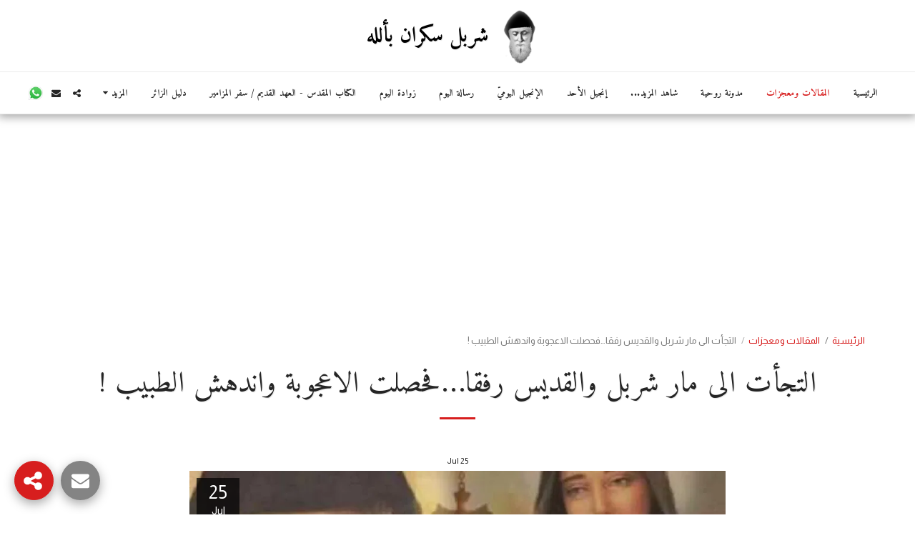

--- FILE ---
content_type: text/html; charset=utf-8
request_url: https://www.google.com/recaptcha/api2/aframe
body_size: 269
content:
<!DOCTYPE HTML><html><head><meta http-equiv="content-type" content="text/html; charset=UTF-8"></head><body><script nonce="yPY_QYtOHv5lHvQ7qRXB1Q">/** Anti-fraud and anti-abuse applications only. See google.com/recaptcha */ try{var clients={'sodar':'https://pagead2.googlesyndication.com/pagead/sodar?'};window.addEventListener("message",function(a){try{if(a.source===window.parent){var b=JSON.parse(a.data);var c=clients[b['id']];if(c){var d=document.createElement('img');d.src=c+b['params']+'&rc='+(localStorage.getItem("rc::a")?sessionStorage.getItem("rc::b"):"");window.document.body.appendChild(d);sessionStorage.setItem("rc::e",parseInt(sessionStorage.getItem("rc::e")||0)+1);localStorage.setItem("rc::h",'1765168708620');}}}catch(b){}});window.parent.postMessage("_grecaptcha_ready", "*");}catch(b){}</script></body></html>

--- FILE ---
content_type: text/plain
request_url: https://www.google-analytics.com/j/collect?v=1&_v=j102&a=380572330&t=pageview&_s=1&dl=https%3A%2F%2Fwww.saintcharbel22.com%2F%25D8%25A7%25D9%2584%25D9%2585%25D9%2582%25D8%25A7%25D9%2584%25D8%25A7%25D8%25AA-%25D9%2588%25D9%2585%25D8%25B9%25D8%25AC%25D8%25B2%25D8%25A7%25D8%25AA%2Fsaint-charbel-3&ul=en-us%40posix&dt=%D8%A7%D9%84%D8%AA%D8%AC%D8%A3%D8%AA%20%D8%A7%D9%84%D9%89%20%D9%85%D8%A7%D8%B1%20%D8%B4%D8%B1%D8%A8%D9%84%20%D9%88%D8%A7%D9%84%D9%82%D8%AF%D9%8A%D8%B3%20%D8%B1%D9%81%D9%82%D8%A7%E2%80%A6%D9%81%D8%AD%D8%B5%D9%84%D8%AA%20%D8%A7%D9%84%D8%A7%D8%B9%D8%AC%D9%88%D8%A8%D8%A9%20%D9%88%D8%A7%D9%86%D8%AF%D9%87%D8%B4%20%D8%A7%D9%84%D8%B7%D8%A8%D9%8A%D8%A8%20!&sr=1280x720&vp=1280x720&_u=IEBAAEABAAAAACAAI~&jid=309199186&gjid=2027098359&cid=1717938619.1765168708&tid=UA-220878893-1&_gid=636342443.1765168708&_r=1&_slc=1&z=1252894052
body_size: -452
content:
2,cG-Z6KEXVR5KJ